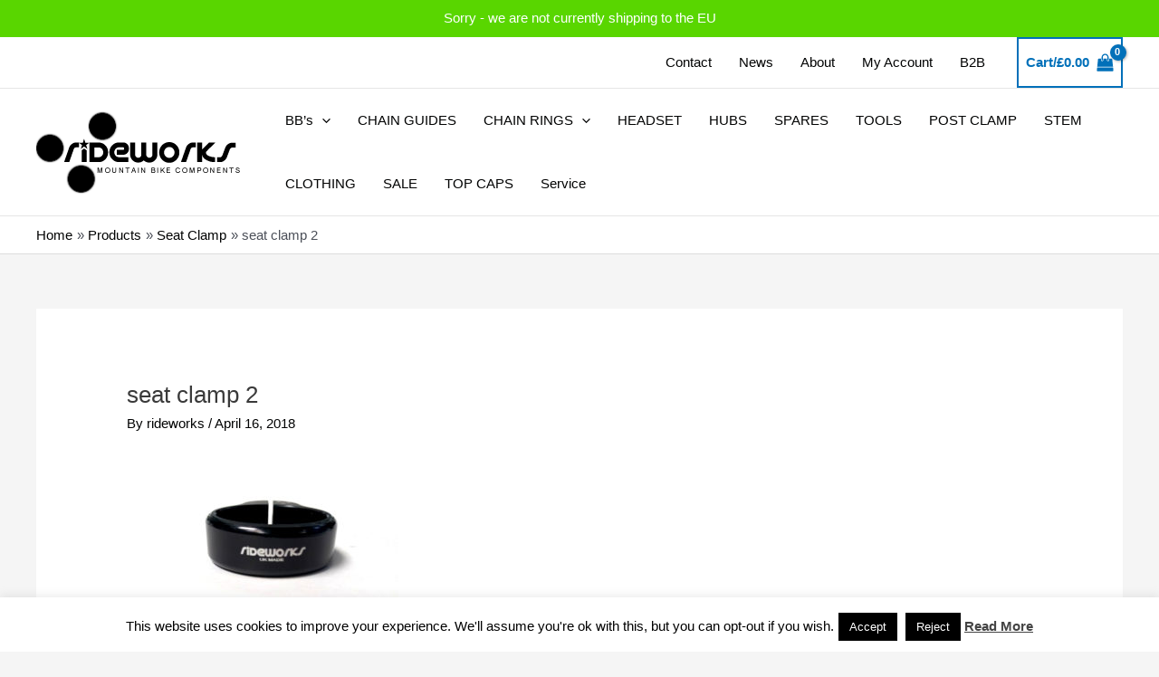

--- FILE ---
content_type: text/css
request_url: https://rideworks.cc/wp-content/plugins/flexible-ean-for-woocommerce/assets/css/front.css?ver=1.1.0
body_size: 76
content:
.ean_code_wrapper {
  display: block;
}/*# sourceMappingURL=front.css.map */